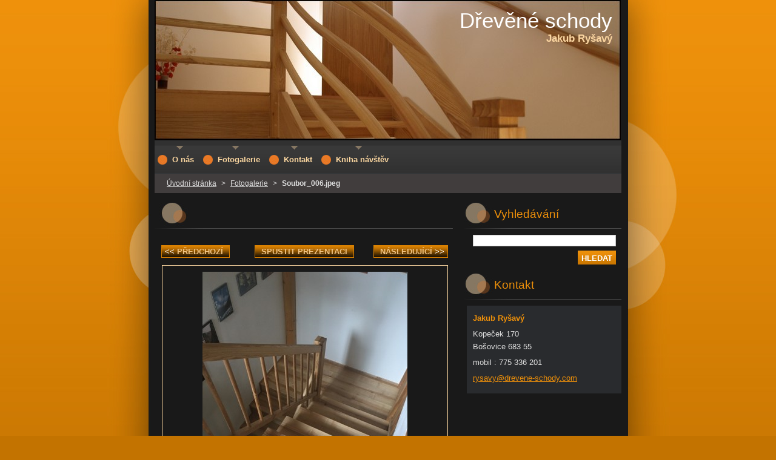

--- FILE ---
content_type: text/html; charset=UTF-8
request_url: https://www.drevene-schody.com/album/fotogalerie/soubor-006-jpeg/
body_size: 5045
content:
<!--[if lte IE 9]><!DOCTYPE HTML PUBLIC "-//W3C//DTD HTML 4.01 Transitional//EN" "https://www.w3.org/TR/html4/loose.dtd"><![endif]-->
<!DOCTYPE html>
<!--[if IE]><html class="ie" lang="cs"><![endif]-->
<!--[if gt IE 9]><!--> 
<html lang="cs">
<!--<![endif]-->
  <head>
    <!--[if lt IE 8]><meta http-equiv="X-UA-Compatible" content="IE=EmulateIE7"><![endif]--><!--[if IE 8]><meta http-equiv="X-UA-Compatible" content="IE=EmulateIE8"><![endif]--><!--[if IE 9]><meta http-equiv="X-UA-Compatible" content="IE=EmulateIE9"><![endif]-->
    <base href="https://www.drevene-schody.com/">
  <meta charset="utf-8">
  <meta name="description" content="">
  <meta name="keywords" content="">
  <meta name="generator" content="Webnode">
  <meta name="apple-mobile-web-app-capable" content="yes">
  <meta name="apple-mobile-web-app-status-bar-style" content="black">
  <meta name="format-detection" content="telephone=no">
    <link rel="icon" type="image/svg+xml" href="/favicon.svg" sizes="any">  <link rel="icon" type="image/svg+xml" href="/favicon16.svg" sizes="16x16">  <link rel="icon" href="/favicon.ico">  <link rel="stylesheet" href="https://www.drevene-schody.com/wysiwyg/system.style.css">
<link rel="canonical" href="https://www.drevene-schody.com/album/fotogalerie/soubor-006-jpeg/">
<script type="text/javascript">(function(i,s,o,g,r,a,m){i['GoogleAnalyticsObject']=r;i[r]=i[r]||function(){
			(i[r].q=i[r].q||[]).push(arguments)},i[r].l=1*new Date();a=s.createElement(o),
			m=s.getElementsByTagName(o)[0];a.async=1;a.src=g;m.parentNode.insertBefore(a,m)
			})(window,document,'script','//www.google-analytics.com/analytics.js','ga');ga('create', 'UA-797705-6', 'auto',{"name":"wnd_header"});ga('wnd_header.set', 'dimension1', 'W1');ga('wnd_header.set', 'anonymizeIp', true);ga('wnd_header.send', 'pageview');var pageTrackerAllTrackEvent=function(category,action,opt_label,opt_value){ga('send', 'event', category, action, opt_label, opt_value)};</script>
  <link rel="alternate" type="application/rss+xml" href="https://drevene-schody.com/rss/all.xml" title="">
<!--[if lte IE 9]><style type="text/css">.cke_skin_webnode iframe {vertical-align: baseline !important;}</style><![endif]-->
    <title>Soubor_006.jpeg :: Dřevěné schody </title>
    <meta name="robots" content="index, follow">
    <meta name="googlebot" content="index, follow">   
    <link href="https://d11bh4d8fhuq47.cloudfront.net/_system/skins/v8/50000528/css/style.css" rel="stylesheet" type="text/css" media="screen,projection,handheld,tv">
    <link href="https://d11bh4d8fhuq47.cloudfront.net/_system/skins/v8/50000528/css/print.css" rel="stylesheet" type="text/css" media="print">
    <script type="text/javascript" src="https://d11bh4d8fhuq47.cloudfront.net/_system/skins/v8/50000528/js/functions.js"></script>
    <!--[if IE]>
			<script type="text/javascript" src="https://d11bh4d8fhuq47.cloudfront.net/_system/skins/v8/50000528/js/functions-ie.js"></script>
		<![endif]-->
  
				<script type="text/javascript">
				/* <![CDATA[ */
					
					if (typeof(RS_CFG) == 'undefined') RS_CFG = new Array();
					RS_CFG['staticServers'] = new Array('https://d11bh4d8fhuq47.cloudfront.net/');
					RS_CFG['skinServers'] = new Array('https://d11bh4d8fhuq47.cloudfront.net/');
					RS_CFG['filesPath'] = 'https://www.drevene-schody.com/_files/';
					RS_CFG['filesAWSS3Path'] = 'https://9254b82296.clvaw-cdnwnd.com/96dc1fbffa2ae6a553ee373e8330df11/';
					RS_CFG['lbClose'] = 'Zavřít';
					RS_CFG['skin'] = 'default';
					if (!RS_CFG['labels']) RS_CFG['labels'] = new Array();
					RS_CFG['systemName'] = 'Webnode';
						
					RS_CFG['responsiveLayout'] = 0;
					RS_CFG['mobileDevice'] = 0;
					RS_CFG['labels']['copyPasteSource'] = 'Více zde:';
					
				/* ]]> */
				</script><script type="text/javascript" src="https://d11bh4d8fhuq47.cloudfront.net/_system/client/js/compressed/frontend.package.1-3-108.js?ph=9254b82296"></script><style type="text/css"></style></head>  
  <body>  	 <div id="body_bg">
      <div id="site_bg">
        <div id="site_bg_2">    
          <div id="site"> 
          
            <div id="nonFooter">     
    
              <!-- HEADER -->
              <div id="header">
                <div id="header_box">     
                  <div class="illustration">
                    <div id="logozone">               
                      <div id="logo"><a href="home/" title="Přejít na úvodní stránku."><span id="rbcSystemIdentifierLogo">Dřevěné schody </span></a></div>         
                      <p id="moto"><span id="rbcCompanySlogan" class="rbcNoStyleSpan">Jakub Ryšavý</span></p>
                    </div>
                    <img src="https://9254b82296.clvaw-cdnwnd.com/96dc1fbffa2ae6a553ee373e8330df11/200000003-7ae287bdc6/Kuba schody_hlavicka1.jpg?ph=9254b82296" width="769" height="231" alt="">                  </div>
                </div>         
              </div>
              <!-- /HEADER -->
              
              <div class="cleaner"><!-- / --></div>
              
              <div id="navizone">
          
              <!-- NAVIGATOR -->   
              <div class="navigator">             
                <div id="pageNavigator" class="rbcContentBlock">                    <a class="navFirstPage" href="/home/">Úvodní stránka</a>      <span><span> &gt; </span></span>          <a href="fotogalerie/">Fotogalerie</a>      <span><span> &gt; </span></span>          <span id="navCurrentPage">Soubor_006.jpeg</span>                 </div> 
                
                <div id="languageSelect"></div>			      
              </div>
              <!-- /NAVIGATOR -->
              
              </div>
              
              <div class="cleaner"><!-- / --></div>
          
              <!-- MAIN -->
              <div id="main">          
                <div id="content">
                
                  <!-- CONTENT -->
                  <div id="wideContent">
                                
                    



		
		           
      <div class="box">
        <div class="boxTitle"><h1></h1></div>
        <div class="boxContent">

          <div class="photofull">  
                            
            <div class="pagination">
		        	<table><tr><td class="before">
						   	
	
			<a class="prev" title="Předchozí" href="/album/fotogalerie/soubor-004-jpeg/" onclick="RubicusFrontendIns.showPhotogalleryImage(this.href);"><span>&lt;&lt;</span> Předchozí</a>

		
              </td><td class="control">
	               <a id="slideshowControl" onclick="RubicusFrontendIns.startSlideshow(); return(false);" onmouseover="this.className='enableControl hover'" onmouseout="this.className='enableControl'" title="Spustit automatické procházení obrázků">
	                 Spustit prezentaci
	               </a>
	               <script type="text/javascript"> if ( RubicusFrontendIns.isPhotogalleryAjaxMode() ) { document.getElementById('slideshowControl').className = "enableControl"; } </script>
              </td><td class="after">
               	

      <a class="next" title="Následující" href="/album/fotogalerie/a20201016-154351-jpg/" onclick="RubicusFrontendIns.showPhotogalleryImage(this.href);">Následující <span>&gt;&gt;</span></a>

		
              </td></tr></table>
            </div>								
									
						<div class="cleaner"><!-- / --></div>
                                                      
						<span class="image"><span>
						  <a href="/images/200001470-ad45bad45d/Soubor_006.jpeg?s3=1" onclick="return !window.open(this.href);" title="Odkaz se otevře do nového okna prohlížeče.">
                <img src="https://9254b82296.clvaw-cdnwnd.com/96dc1fbffa2ae6a553ee373e8330df11/system_preview_detail_200001470-ad45bad45d/Soubor_006.jpeg" width="338" height="450" alt="" onload="RubicusFrontendIns.startSlideshowInterval();">
              </a>
            </span></span>
									
						<div class="cleaner"><!-- / --></div>
									             
						
									             
						<div class="cleaner"><!-- / --></div>
							
						<div class="back"><a href="fotogalerie/">Zpět</a></div>
            					
          </div>                
                           
        </div>
      </div>     						

		
			
      <div class="cleaner"><!-- / --></div>

		
			<script type="text/javascript">
			RubicusFrontendIns.setNextPhotogalleryImage('/album/fotogalerie/a20201016-154351-jpg/');
			RubicusFrontendIns.setPreviousPhotogalleryImage('/album/fotogalerie/soubor-004-jpeg/');
			</script>
			                    
                  </div>
                  <!-- /CONTENT -->
                    
                </div>
                
                <!-- SIDEBAR -->
                <div id="sidebar">
                  <div id="sidebarContent">
                    
                    

		  <div class="box">            
        <div class="boxTitle"><h2>Vyhledávání</h2></div>            
        <div class="boxContent">

		<form action="/search/" method="get" id="fulltextSearch">
		
		    <label for="fulltextSearchText" class="hidden">Vyhledávání</label>
      	<input type="text" id="fulltextSearchText" name="text"><br />
      	<span><input class="submit" type="submit" value="Hledat"></span>
				<div class="cleaner"><!-- / --></div>

		</form>

		    </div>
      </div>
      
      <div class="cleaner"><!-- / --></div>

		 
                  
                    

      <div class="box">
        <div class="boxTitle"><h2>Kontakt</h2></div>
        <div class="boxContent">
          <div id="contact">
          
		

      <p class="name">Jakub Ryšavý</p>
      
      
      <p class="address">Kopeček 170 <br />
Bošovice 683 55</p>

	            
      
      
      <p class="phone">mobil : 775 336 201</p>

	
      
	
	    <p class="email"><a href="&#109;&#97;&#105;&#108;&#116;&#111;:&#114;&#121;&#115;&#97;&#118;&#121;&#64;&#100;&#114;&#101;&#118;&#101;&#110;&#101;&#45;&#115;&#99;&#104;&#111;&#100;&#121;&#46;&#99;&#111;&#109;"><span id="rbcContactEmail">&#114;&#121;&#115;&#97;&#118;&#121;&#64;&#100;&#114;&#101;&#118;&#101;&#110;&#101;&#45;&#115;&#99;&#104;&#111;&#100;&#121;&#46;&#99;&#111;&#109;</span></a></p>

	           

		
        
          </div>              
        </div>
      </div> 
      
      <div class="cleaner"><!-- / --></div>

					          
            
                              
                     
                    
                  </div>
                </div>
                <!-- /SIDEBAR --> 
                
                <hr class="cleaner">        
              
              </div>
              <!-- /MAIN -->
              
              <!-- MENU -->             
              <div id="menuzone">		
            		


		<ul class="menu">
	<li class="first">
  
      <a href="/o-nas/">
    
      <span><span>O nás</span></span>
      
  </a>
  
  </li>
	<li>
  
      <a href="/fotogalerie/">
    
      <span><span>Fotogalerie</span></span>
      
  </a>
  
  </li>
	<li>
  
      <a href="/kontakt/">
    
      <span><span>Kontakt</span></span>
      
  </a>
  
  </li>
	<li class="last">
  
      <a href="/kniha-navstev/">
    
      <span><span>Kniha návštěv</span></span>
      
  </a>
  
  </li>
</ul>

					 
      				</div>        
              <!-- /MENU -->
              
              <div class="cleaner"><!-- / --></div>
          
            </div>

              <!-- FOOTER -->
              <div id="footer">
                <div id="footerLeft">
                  <p class="footerText"><span id="rbcFooterText" class="rbcNoStyleSpan">© 2009 Všechna práva vyhrazena.</span></p>
                  <p class="signature"><span class="rbcSignatureText">Vytvořeno službou <a href="https://www.webnode.cz?utm_source=brand&amp;utm_medium=footer&amp;utm_campaign=premium" rel="nofollow" >Webnode</a></span></p>
                </div>
                <div id="footerRight">
                  <p>
                    <span class="print"><a href="#" onclick="window.print(); return false;" title="Vytisknout stránku">Tisk</a></span>    
                    <span class="sitemap"><a href="/sitemap/" title="Přejít na mapu stránek.">Mapa stránek</a></span>
                    <span class="rss"><a href="/rss/" title="RSS kanály">RSS</a></span>
                  </p>
                </div>  
              </div>
              <!-- FOOTER --> 
    
          </div> 
        </div> 
      </div>
    </div>
    
    <script src="https://d11bh4d8fhuq47.cloudfront.net/_system/skins/v8/50000528/js/Menu.js" type="text/javascript"></script>

  	<script type="text/javascript">
  		/* <![CDATA[ */
 
  		  build_menu();         				
  
  		/* ]]> */
  	</script>
    
    <script type="text/javascript">
		/* <![CDATA[ */

			RubicusFrontendIns.addObserver
			({

				onContentChange: function ()
        {
          build_menu();
     
          navigator_clear();
          setContentSize();
        },

				onStartSlideshow: function()
				{
					$('slideshowControl').innerHTML	= '<span>Pozastavit prezentaci<'+'/span>';
					$('slideshowControl').title			= 'Pozastavit automatické procházení obrázků';
					$('slideshowControl').onclick		= RubicusFrontendIns.stopSlideshow.bind(RubicusFrontendIns);
				},

				onStopSlideshow: function()
				{
					$('slideshowControl').innerHTML	= '<span>Spustit prezentaci<'+'/span>';
					$('slideshowControl').title			= 'Spustit automatické procházení obrázků';
					$('slideshowControl').onclick		= RubicusFrontendIns.startSlideshow.bind(RubicusFrontendIns);
				},

				onShowImage: function()
				{
					if (RubicusFrontendIns.isSlideshowMode())
					{
						$('slideshowControl').innerHTML	= '<span>Pozastavit prezentaci<'+'/span>';
						$('slideshowControl').title			= 'Pozastavit automatické procházení obrázků';
						$('slideshowControl').onclick		= RubicusFrontendIns.stopSlideshow.bind(RubicusFrontendIns);
					}
					
					setContentSize();
				}

			 }); 
			  
			  if (!$('detailScript'))
        {
          window.onload = setContentSize;
        } 	
        
        document.body.onresize = setContentSize;
			  window.onresize = setContentSize;
			  
			  navigator_clear();
        
			  RubicusFrontendIns.addFileToPreload('https://d11bh4d8fhuq47.cloudfront.net/_system/skins/v8/50000528/img/loading.gif');
			  RubicusFrontendIns.addFileToPreload('https://d11bh4d8fhuq47.cloudfront.net/_system/skins/v8/50000528/img/menu_a_hover.jpg');
			  RubicusFrontendIns.addFileToPreload('https://d11bh4d8fhuq47.cloudfront.net/_system/skins/v8/50000528/img/menu_bg.jpg');
			  RubicusFrontendIns.addFileToPreload('https://d11bh4d8fhuq47.cloudfront.net/_system/skins/v8/50000528/img/menu_bg_hover.jpg');
			  RubicusFrontendIns.addFileToPreload('https://d11bh4d8fhuq47.cloudfront.net/_system/skins/v8/50000528/img/menu_li_hover.jpg');
			  RubicusFrontendIns.addFileToPreload('https://d11bh4d8fhuq47.cloudfront.net/_system/skins/v8/50000528/img/submenu_hover.jpg');
			  RubicusFrontendIns.addFileToPreload('https://d11bh4d8fhuq47.cloudfront.net/_system/skins/v8/50000528/img/submenu_li.jpg');
			  
  		/* ]]> */
  	 </script>
  
  <div id="rbcFooterHtml"></div><script type="text/javascript">var keenTrackerCmsTrackEvent=function(id){if(typeof _jsTracker=="undefined" || !_jsTracker){return false;};try{var name=_keenEvents[id];var keenEvent={user:{u:_keenData.u,p:_keenData.p,lc:_keenData.lc,t:_keenData.t},action:{identifier:id,name:name,category:'cms',platform:'WND1',version:'2.1.157'},browser:{url:location.href,ua:navigator.userAgent,referer_url:document.referrer,resolution:screen.width+'x'+screen.height,ip:'3.23.114.184'}};_jsTracker.jsonpSubmit('PROD',keenEvent,function(err,res){});}catch(err){console.log(err)};};</script></body>
</html>